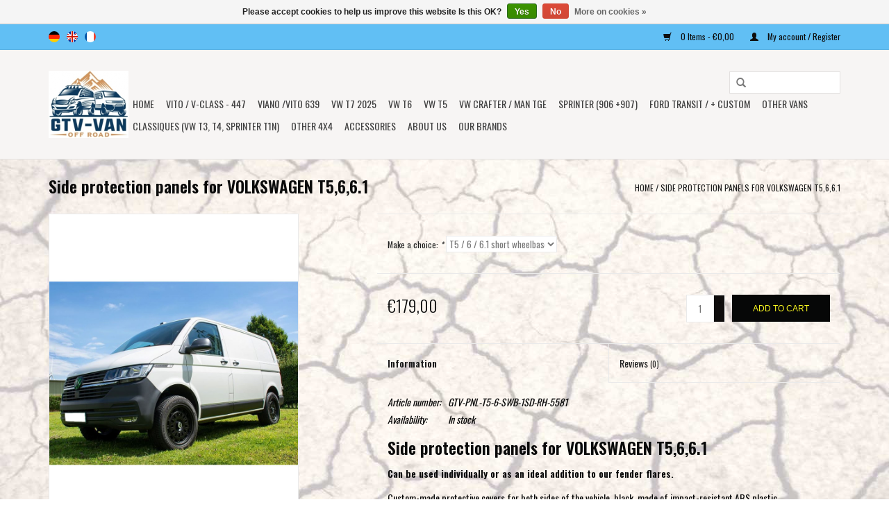

--- FILE ---
content_type: text/html;charset=utf-8
request_url: https://www.gtv-van.com/en/side-protection-panels-for-volkswagen-t5661.html
body_size: 9486
content:
<!DOCTYPE html>
<html lang="en">
  <head>
    <meta charset="utf-8"/>
<!-- [START] 'blocks/head.rain' -->
<!--

  (c) 2008-2026 Lightspeed Netherlands B.V.
  http://www.lightspeedhq.com
  Generated: 15-01-2026 @ 15:10:54

-->
<link rel="canonical" href="https://www.gtv-van.com/en/side-protection-panels-for-volkswagen-t5661.html"/>
<link rel="alternate" href="https://www.gtv-van.com/en/index.rss" type="application/rss+xml" title="New products"/>
<link href="https://cdn.webshopapp.com/assets/cookielaw.css?2025-02-20" rel="stylesheet" type="text/css"/>
<meta name="robots" content="noodp,noydir"/>
<meta name="google-site-verification" content="Seikel"/>
<meta name="google-site-verification" content="Terranger"/>
<meta name="google-site-verification" content="GTV-VAN"/>
<meta name="google-site-verification" content="Volkswagen T5"/>
<meta name="google-site-verification" content="Volkswagen T6"/>
<meta name="google-site-verification" content="body lifting kit"/>
<meta name="google-site-verification" content="kit rehausse"/>
<meta name="google-site-verification" content="Fahrzeughöherlegung"/>
<meta property="og:url" content="https://www.gtv-van.com/en/side-protection-panels-for-volkswagen-t5661.html?source=facebook"/>
<meta property="og:site_name" content="GTV-VAN"/>
<meta property="og:title" content="Side protection panels for VOLKSWAGEN T5,6,6.1"/>
<meta property="og:description" content="Side protection panels for VOLKSWAGEN T5,6,6.1"/>
<meta property="og:image" content="https://cdn.webshopapp.com/shops/225266/files/388608063/side-protection-panels-for-volkswagen-t5661.jpg"/>
<!--[if lt IE 9]>
<script src="https://cdn.webshopapp.com/assets/html5shiv.js?2025-02-20"></script>
<![endif]-->
<!-- [END] 'blocks/head.rain' -->
    <title>Side protection panels for VOLKSWAGEN T5,6,6.1 - GTV-VAN</title>
    <meta name="description" content="Side protection panels for VOLKSWAGEN T5,6,6.1" />
    <meta name="keywords" content="Side, protection, panels, for, VOLKSWAGEN, T5,6,6.1, SEIKEL FRANCE, Seikel-France, Seikel dealer, van compass europe, van compass france, Terranger France" />
    <meta http-equiv="X-UA-Compatible" content="IE=edge,chrome=1">
    <meta name="viewport" content="width=device-width, initial-scale=1.0">
    <meta name="apple-mobile-web-app-capable" content="yes">
    <meta name="apple-mobile-web-app-status-bar-style" content="black">
    <meta property="fb:app_id" content="966242223397117"/>


    <link rel="shortcut icon" href="https://cdn.webshopapp.com/shops/225266/themes/18446/assets/favicon.ico?20260101095014" type="image/x-icon" />
    <link href='//fonts.googleapis.com/css?family=Oswald:400,300,600' rel='stylesheet' type='text/css'>
    <link href='//fonts.googleapis.com/css?family=Oswald:400,300,600' rel='stylesheet' type='text/css'>
    <link rel="shortcut icon" href="https://cdn.webshopapp.com/shops/225266/themes/18446/assets/favicon.ico?20260101095014" type="image/x-icon" /> 
    <link rel="stylesheet" href="https://cdn.webshopapp.com/shops/225266/themes/18446/assets/bootstrap.css?20260101095014" />
    <link rel="stylesheet" href="https://cdn.webshopapp.com/shops/225266/themes/18446/assets/style.css?20260101095014" />    
    <link rel="stylesheet" href="https://cdn.webshopapp.com/shops/225266/themes/18446/assets/settings.css?20260101095014" />  
    <link rel="stylesheet" href="https://cdn.webshopapp.com/assets/gui-2-0.css?2025-02-20" />
    <link rel="stylesheet" href="https://cdn.webshopapp.com/assets/gui-responsive-2-0.css?2025-02-20" />   
    <link rel="stylesheet" href="https://cdn.webshopapp.com/shops/225266/themes/18446/assets/custom.css?20260101095014" />
    <script src="https://cdn.webshopapp.com/assets/jquery-1-9-1.js?2025-02-20"></script>
    <script src="https://cdn.webshopapp.com/assets/jquery-ui-1-10-1.js?2025-02-20"></script>
   
    <script type="text/javascript" src="https://cdn.webshopapp.com/shops/225266/themes/18446/assets/global.js?20260101095014"></script>

    <script type="text/javascript" src="https://cdn.webshopapp.com/shops/225266/themes/18446/assets/jcarousel.js?20260101095014"></script>
    <script type="text/javascript" src="https://cdn.webshopapp.com/assets/gui.js?2025-02-20"></script>
    <script type="text/javascript" src="https://cdn.webshopapp.com/assets/gui-responsive-2-0.js?2025-02-20"></script>
        
    <!--[if lt IE 9]>
    <link rel="stylesheet" href="https://cdn.webshopapp.com/shops/225266/themes/18446/assets/style-ie.css?20260101095014" />
    <![endif]-->
  </head>
  <body>  
    <header>
      <div class="topnav">
        <div class="container">
                    <div class="left">
                        <div class="languages">
                    

  <a class="flag de" title="Deutsch" lang="de" href="https://www.gtv-van.com/de/go/product/128905861">de</a>
  <a class="flag en" title="English" lang="en" href="https://www.gtv-van.com/en/go/product/128905861">en</a>
  <a class="flag fr" title="Français" lang="fr" href="https://www.gtv-van.com/fr/go/product/128905861">fr</a>
            </div>
                                  </div>
                    <div class="right">
            <a href="https://www.gtv-van.com/en/cart/" title="Cart" class="cart"> 
              <span class="glyphicon glyphicon-shopping-cart"></span>
              0 Items - €0,00
            </a>
            <a href="https://www.gtv-van.com/en/account/" title="My account" class="my-account">
              <span class="glyphicon glyphicon-user"></span>
                            My account / Register
                          </a>
          </div>
        </div>
      </div>
      <div class="navigation container">
        <div class="align">
          <ul class="burger">
            <img src="https://cdn.webshopapp.com/shops/225266/themes/18446/assets/hamburger.png?20260101095014" width="32" height="32" alt="Menu">
          </ul>
          <div class="vertical logo">
            <a href="https://www.gtv-van.com/en/" title="GTV-VAN, GTV-OFF-ROAD-VAN, Terranger France, Van Compass France">
              <img src="https://cdn.webshopapp.com/shops/225266/themes/18446/assets/logo.png?20260101095014" alt="GTV-VAN, GTV-OFF-ROAD-VAN, Terranger France, Van Compass France" />
            </a>
          </div>
          <nav class="nonbounce desktop vertical">
            <form action="https://www.gtv-van.com/en/search/" method="get" id="formSearch">
              <input type="text" name="q" autocomplete="off"  value=""/>
              <span onclick="$('#formSearch').submit();" title="Search" class="glyphicon glyphicon-search"></span>
            </form>            
            <ul>
              <li class="item home ">
                <a class="itemLink" href="https://www.gtv-van.com/en/">Home</a>
              </li>
                            <li class="item sub">
                <a class="itemLink" href="https://www.gtv-van.com/en/vito-v-class-447/" title="Vito / v-class -  447">Vito / v-class -  447</a>
                                <span class="glyphicon glyphicon-play"></span>
                <ul class="subnav">
                                    <li class="subitem">
                    <a class="subitemLink" href="https://www.gtv-van.com/en/vito-v-class-447/air-suspension/" title="AIR SUSPENSION">AIR SUSPENSION</a>
                                      </li>
                                    <li class="subitem">
                    <a class="subitemLink" href="https://www.gtv-van.com/en/vito-v-class-447/body-lift-kits/" title="BODY LIFT KITS">BODY LIFT KITS</a>
                                      </li>
                                    <li class="subitem">
                    <a class="subitemLink" href="https://www.gtv-van.com/en/vito-v-class-447/suspension-springs/" title="SUSPENSION/SPRINGS">SUSPENSION/SPRINGS</a>
                                      </li>
                                    <li class="subitem">
                    <a class="subitemLink" href="https://www.gtv-van.com/en/vito-v-class-447/iceland-package/" title="ICELAND PACKAGE">ICELAND PACKAGE</a>
                                      </li>
                                    <li class="subitem">
                    <a class="subitemLink" href="https://www.gtv-van.com/en/vito-v-class-447/wheels/" title="WHEELS">WHEELS</a>
                                        <ul class="subnav">
                                            <li class="subitem">
                        <a class="subitemLink" href="https://www.gtv-van.com/en/vito-v-class-447/wheels/wheel-spacers/" title="WHEEL SPACERS">WHEEL SPACERS</a>
                      </li>
                                            <li class="subitem">
                        <a class="subitemLink" href="https://www.gtv-van.com/en/vito-v-class-447/wheels/rims/" title="RIMS">RIMS</a>
                      </li>
                                            <li class="subitem">
                        <a class="subitemLink" href="https://www.gtv-van.com/en/vito-v-class-447/wheels/tyres/" title="TYRES">TYRES</a>
                      </li>
                                          </ul>
                                      </li>
                                    <li class="subitem">
                    <a class="subitemLink" href="https://www.gtv-van.com/en/vito-v-class-447/back-carrier/" title="BACK CARRIER">BACK CARRIER</a>
                                      </li>
                                    <li class="subitem">
                    <a class="subitemLink" href="https://www.gtv-van.com/en/vito-v-class-447/body-skid-plate/" title="BODY SKID PLATE">BODY SKID PLATE</a>
                                      </li>
                                    <li class="subitem">
                    <a class="subitemLink" href="https://www.gtv-van.com/en/vito-v-class-447/vehicule-specific-lights/" title="VEHICULE SPECIFIC LIGHTS">VEHICULE SPECIFIC LIGHTS</a>
                                      </li>
                                    <li class="subitem">
                    <a class="subitemLink" href="https://www.gtv-van.com/en/vito-v-class-447/exterior/" title="EXTERIOR">EXTERIOR</a>
                                      </li>
                                    <li class="subitem">
                    <a class="subitemLink" href="https://www.gtv-van.com/en/vito-v-class-447/accessories/" title="ACCESSORIES">ACCESSORIES</a>
                                      </li>
                                    <li class="subitem">
                    <a class="subitemLink" href="https://www.gtv-van.com/en/vito-v-class-447/interior-sleeping-roof-kitchen/" title="INTERIOR, SLEEPING ROOF, KITCHEN">INTERIOR, SLEEPING ROOF, KITCHEN</a>
                                      </li>
                                    <li class="subitem">
                    <a class="subitemLink" href="https://www.gtv-van.com/en/vito-v-class-447/roof-racks/" title="ROOF RACKS">ROOF RACKS</a>
                                      </li>
                                    <li class="subitem">
                    <a class="subitemLink" href="https://www.gtv-van.com/en/vito-v-class-447/spare-parts/" title="SPARE PARTS">SPARE PARTS</a>
                                      </li>
                                  </ul>
                              </li>
                            <li class="item sub">
                <a class="itemLink" href="https://www.gtv-van.com/en/viano-vito-639/" title="Viano /Vito 639">Viano /Vito 639</a>
                                <span class="glyphicon glyphicon-play"></span>
                <ul class="subnav">
                                    <li class="subitem">
                    <a class="subitemLink" href="https://www.gtv-van.com/en/viano-vito-639/body-lift-kits/" title="BODY LIFT KITS">BODY LIFT KITS</a>
                                      </li>
                                    <li class="subitem">
                    <a class="subitemLink" href="https://www.gtv-van.com/en/viano-vito-639/suspension-springs/" title="SUSPENSION/SPRINGS">SUSPENSION/SPRINGS</a>
                                      </li>
                                    <li class="subitem">
                    <a class="subitemLink" href="https://www.gtv-van.com/en/viano-vito-639/wheels/" title="WHEELS">WHEELS</a>
                                        <ul class="subnav">
                                            <li class="subitem">
                        <a class="subitemLink" href="https://www.gtv-van.com/en/viano-vito-639/wheels/wheel-spacer/" title="WHEEL SPACER">WHEEL SPACER</a>
                      </li>
                                            <li class="subitem">
                        <a class="subitemLink" href="https://www.gtv-van.com/en/viano-vito-639/wheels/tyres/" title="TYRES">TYRES</a>
                      </li>
                                            <li class="subitem">
                        <a class="subitemLink" href="https://www.gtv-van.com/en/viano-vito-639/wheels/rims/" title="RIMS">RIMS</a>
                      </li>
                                          </ul>
                                      </li>
                                    <li class="subitem">
                    <a class="subitemLink" href="https://www.gtv-van.com/en/viano-vito-639/back-carrier/" title="BACK CARRIER">BACK CARRIER</a>
                                      </li>
                                    <li class="subitem">
                    <a class="subitemLink" href="https://www.gtv-van.com/en/viano-vito-639/body-skid-plate/" title="BODY SKID PLATE">BODY SKID PLATE</a>
                                      </li>
                                    <li class="subitem">
                    <a class="subitemLink" href="https://www.gtv-van.com/en/viano-vito-639/accessories/" title="ACCESSORIES ">ACCESSORIES </a>
                                      </li>
                                    <li class="subitem">
                    <a class="subitemLink" href="https://www.gtv-van.com/en/viano-vito-639/interior-kitchen/" title="INTERIOR,  KITCHEN">INTERIOR,  KITCHEN</a>
                                      </li>
                                    <li class="subitem">
                    <a class="subitemLink" href="https://www.gtv-van.com/en/viano-vito-639/camper-roof/" title="CAMPER ROOF">CAMPER ROOF</a>
                                      </li>
                                  </ul>
                              </li>
                            <li class="item sub">
                <a class="itemLink" href="https://www.gtv-van.com/en/vw-t7-2025/" title="VW T7 2025">VW T7 2025</a>
                                <span class="glyphicon glyphicon-play"></span>
                <ul class="subnav">
                                    <li class="subitem">
                    <a class="subitemLink" href="https://www.gtv-van.com/en/vw-t7-2025/air-suspension/" title="AIR SUSPENSION">AIR SUSPENSION</a>
                                      </li>
                                    <li class="subitem">
                    <a class="subitemLink" href="https://www.gtv-van.com/en/vw-t7-2025/body-lift-kits/" title="BODY LIFT KITS">BODY LIFT KITS</a>
                                      </li>
                                    <li class="subitem">
                    <a class="subitemLink" href="https://www.gtv-van.com/en/vw-t7-2025/suspension-springs/" title="SUSPENSION/SPRINGS">SUSPENSION/SPRINGS</a>
                                      </li>
                                    <li class="subitem">
                    <a class="subitemLink" href="https://www.gtv-van.com/en/vw-t7-2025/wheels/" title="WHEELS">WHEELS</a>
                                        <ul class="subnav">
                                            <li class="subitem">
                        <a class="subitemLink" href="https://www.gtv-van.com/en/vw-t7-2025/wheels/wheel-spacer/" title="WHEEL SPACER">WHEEL SPACER</a>
                      </li>
                                            <li class="subitem">
                        <a class="subitemLink" href="https://www.gtv-van.com/en/vw-t7-2025/wheels/rims/" title="RIMS">RIMS</a>
                      </li>
                                          </ul>
                                      </li>
                                    <li class="subitem">
                    <a class="subitemLink" href="https://www.gtv-van.com/en/vw-t7-2025/rear-carrier/" title="REAR CARRIER">REAR CARRIER</a>
                                        <ul class="subnav">
                                            <li class="subitem">
                        <a class="subitemLink" href="https://www.gtv-van.com/en/vw-t7-2025/rear-carrier/for-tailgate/" title="FOR TAILGATE">FOR TAILGATE</a>
                      </li>
                                          </ul>
                                      </li>
                                    <li class="subitem">
                    <a class="subitemLink" href="https://www.gtv-van.com/en/vw-t7-2025/body-skid-plate/" title="BODY SKID PLATE">BODY SKID PLATE</a>
                                      </li>
                                    <li class="subitem">
                    <a class="subitemLink" href="https://www.gtv-van.com/en/vw-t7-2025/exterior/" title="EXTERIOR">EXTERIOR</a>
                                      </li>
                                    <li class="subitem">
                    <a class="subitemLink" href="https://www.gtv-van.com/en/vw-t7-2025/vehicule-specific-lights/" title="VEHICULE SPECIFIC LIGHTS">VEHICULE SPECIFIC LIGHTS</a>
                                      </li>
                                    <li class="subitem">
                    <a class="subitemLink" href="https://www.gtv-van.com/en/vw-t7-2025/roof-options/" title="ROOF OPTIONS">ROOF OPTIONS</a>
                                      </li>
                                    <li class="subitem">
                    <a class="subitemLink" href="https://www.gtv-van.com/en/vw-t7-2025/interior-sleeping-roof-kitchen/" title="INTERIOR, SLEEPING ROOF, KITCHEN">INTERIOR, SLEEPING ROOF, KITCHEN</a>
                                      </li>
                                  </ul>
                              </li>
                            <li class="item sub">
                <a class="itemLink" href="https://www.gtv-van.com/en/vw-t6/" title="VW T6">VW T6</a>
                                <span class="glyphicon glyphicon-play"></span>
                <ul class="subnav">
                                    <li class="subitem">
                    <a class="subitemLink" href="https://www.gtv-van.com/en/vw-t6/air-suspension/" title="Air Suspension">Air Suspension</a>
                                      </li>
                                    <li class="subitem">
                    <a class="subitemLink" href="https://www.gtv-van.com/en/vw-t6/body-lift-kits/" title="BODY LIFT KITS">BODY LIFT KITS</a>
                                        <ul class="subnav">
                                            <li class="subitem">
                        <a class="subitemLink" href="https://www.gtv-van.com/en/vw-t6/body-lift-kits/2wd/" title="2WD">2WD</a>
                      </li>
                                            <li class="subitem">
                        <a class="subitemLink" href="https://www.gtv-van.com/en/vw-t6/body-lift-kits/4motion/" title="4MOTION">4MOTION</a>
                      </li>
                                          </ul>
                                      </li>
                                    <li class="subitem">
                    <a class="subitemLink" href="https://www.gtv-van.com/en/vw-t6/suspension-springs/" title="SUSPENSION/SPRINGS">SUSPENSION/SPRINGS</a>
                                      </li>
                                    <li class="subitem">
                    <a class="subitemLink" href="https://www.gtv-van.com/en/vw-t6/iceland-package/" title="ICELAND PACKAGE">ICELAND PACKAGE</a>
                                      </li>
                                    <li class="subitem">
                    <a class="subitemLink" href="https://www.gtv-van.com/en/vw-t6/engine/" title="ENGINE">ENGINE</a>
                                      </li>
                                    <li class="subitem">
                    <a class="subitemLink" href="https://www.gtv-van.com/en/vw-t6/wheels/" title="WHEELS">WHEELS</a>
                                        <ul class="subnav">
                                            <li class="subitem">
                        <a class="subitemLink" href="https://www.gtv-van.com/en/vw-t6/wheels/wheel-spacer/" title="WHEEL SPACER">WHEEL SPACER</a>
                      </li>
                                            <li class="subitem">
                        <a class="subitemLink" href="https://www.gtv-van.com/en/vw-t6/wheels/rims/" title="RIMS">RIMS</a>
                      </li>
                                            <li class="subitem">
                        <a class="subitemLink" href="https://www.gtv-van.com/en/vw-t6/wheels/tyres/" title="TYRES">TYRES</a>
                      </li>
                                          </ul>
                                      </li>
                                    <li class="subitem">
                    <a class="subitemLink" href="https://www.gtv-van.com/en/vw-t6/rear-carrier-system-light-for-tailgate/" title="REAR CARRIER SYSTEM « LIGHT » FOR TAILGATE">REAR CARRIER SYSTEM « LIGHT » FOR TAILGATE</a>
                                      </li>
                                    <li class="subitem">
                    <a class="subitemLink" href="https://www.gtv-van.com/en/vw-t6/modular-rear-carrier-for-tailgate/" title="MODULAR REAR CARRIER FOR TAILGATE">MODULAR REAR CARRIER FOR TAILGATE</a>
                                      </li>
                                    <li class="subitem">
                    <a class="subitemLink" href="https://www.gtv-van.com/en/vw-t6/wheel-carrier-universal-carrier-for-the-tailgate/" title="WHEEL CARRIER / UNIVERSAL CARRIER FOR THE TAILGATE">WHEEL CARRIER / UNIVERSAL CARRIER FOR THE TAILGATE</a>
                                      </li>
                                    <li class="subitem">
                    <a class="subitemLink" href="https://www.gtv-van.com/en/vw-t6/body-skid-plate/" title="BODY SKID PLATE">BODY SKID PLATE</a>
                                      </li>
                                    <li class="subitem">
                    <a class="subitemLink" href="https://www.gtv-van.com/en/vw-t6/exterior/" title="EXTERIOR">EXTERIOR</a>
                                      </li>
                                    <li class="subitem">
                    <a class="subitemLink" href="https://www.gtv-van.com/en/vw-t6/vehicule-specific-lights/" title="VEHICULE SPECIFIC LIGHTS">VEHICULE SPECIFIC LIGHTS</a>
                                      </li>
                                    <li class="subitem">
                    <a class="subitemLink" href="https://www.gtv-van.com/en/vw-t6/roof-options/" title="ROOF OPTIONS">ROOF OPTIONS</a>
                                      </li>
                                    <li class="subitem">
                    <a class="subitemLink" href="https://www.gtv-van.com/en/vw-t6/interior-sleeping-roof-kitchen/" title="INTERIOR, SLEEPING ROOF, KITCHEN">INTERIOR, SLEEPING ROOF, KITCHEN</a>
                                      </li>
                                  </ul>
                              </li>
                            <li class="item sub">
                <a class="itemLink" href="https://www.gtv-van.com/en/vw-t5/" title="VW T5">VW T5</a>
                                <span class="glyphicon glyphicon-play"></span>
                <ul class="subnav">
                                    <li class="subitem">
                    <a class="subitemLink" href="https://www.gtv-van.com/en/vw-t5/air-suspension/" title="AIR SUSPENSION">AIR SUSPENSION</a>
                                      </li>
                                    <li class="subitem">
                    <a class="subitemLink" href="https://www.gtv-van.com/en/vw-t5/body-lift-kits/" title="BODY LIFT KITS">BODY LIFT KITS</a>
                                        <ul class="subnav">
                                            <li class="subitem">
                        <a class="subitemLink" href="https://www.gtv-van.com/en/vw-t5/body-lift-kits/2wd/" title="2WD">2WD</a>
                      </li>
                                            <li class="subitem">
                        <a class="subitemLink" href="https://www.gtv-van.com/en/vw-t5/body-lift-kits/4motion/" title="4MOTION">4MOTION</a>
                      </li>
                                          </ul>
                                      </li>
                                    <li class="subitem">
                    <a class="subitemLink" href="https://www.gtv-van.com/en/vw-t5/suspension-springs/" title=" SUSPENSION/SPRINGS"> SUSPENSION/SPRINGS</a>
                                      </li>
                                    <li class="subitem">
                    <a class="subitemLink" href="https://www.gtv-van.com/en/vw-t5/iceland-package/" title="ICELAND PACKAGE">ICELAND PACKAGE</a>
                                      </li>
                                    <li class="subitem">
                    <a class="subitemLink" href="https://www.gtv-van.com/en/vw-t5/wheels/" title="WHEELS">WHEELS</a>
                                        <ul class="subnav">
                                            <li class="subitem">
                        <a class="subitemLink" href="https://www.gtv-van.com/en/vw-t5/wheels/wheel-spacer/" title="WHEEL SPACER">WHEEL SPACER</a>
                      </li>
                                            <li class="subitem">
                        <a class="subitemLink" href="https://www.gtv-van.com/en/vw-t5/wheels/rims/" title="RIMS">RIMS</a>
                      </li>
                                            <li class="subitem">
                        <a class="subitemLink" href="https://www.gtv-van.com/en/vw-t5/wheels/tyres/" title="TYRES">TYRES</a>
                      </li>
                                          </ul>
                                      </li>
                                    <li class="subitem">
                    <a class="subitemLink" href="https://www.gtv-van.com/en/vw-t5/back-carrier/" title="BACK CARRIER">BACK CARRIER</a>
                                      </li>
                                    <li class="subitem">
                    <a class="subitemLink" href="https://www.gtv-van.com/en/vw-t5/body-skid-plate/" title="BODY SKID PLATE">BODY SKID PLATE</a>
                                      </li>
                                    <li class="subitem">
                    <a class="subitemLink" href="https://www.gtv-van.com/en/vw-t5/exterior/" title="EXTERIOR">EXTERIOR</a>
                                      </li>
                                    <li class="subitem">
                    <a class="subitemLink" href="https://www.gtv-van.com/en/vw-t5/vehicule-specific-lights/" title="VEHICULE SPECIFIC LIGHTS">VEHICULE SPECIFIC LIGHTS</a>
                                      </li>
                                    <li class="subitem">
                    <a class="subitemLink" href="https://www.gtv-van.com/en/vw-t5/roof-options/" title="ROOF OPTIONS">ROOF OPTIONS</a>
                                      </li>
                                    <li class="subitem">
                    <a class="subitemLink" href="https://www.gtv-van.com/en/vw-t5/interior-sleeping-roof-kitchen/" title="INTERIOR, SLEEPING ROOF, KITCHEN">INTERIOR, SLEEPING ROOF, KITCHEN</a>
                                      </li>
                                  </ul>
                              </li>
                            <li class="item sub">
                <a class="itemLink" href="https://www.gtv-van.com/en/vw-crafter-man-tge/" title="VW CRAFTER / MAN TGE">VW CRAFTER / MAN TGE</a>
                                <span class="glyphicon glyphicon-play"></span>
                <ul class="subnav">
                                    <li class="subitem">
                    <a class="subitemLink" href="https://www.gtv-van.com/en/vw-crafter-man-tge/vw-crafter-i-20062016-typ-2e/" title="VW CRAFTER  I (2006–2016), Typ 2E">VW CRAFTER  I (2006–2016), Typ 2E</a>
                                      </li>
                                    <li class="subitem">
                    <a class="subitemLink" href="https://www.gtv-van.com/en/vw-crafter-man-tge/vw-crafter-man-tge-2017/" title="VW CRAFTER MAN TGE 2017+">VW CRAFTER MAN TGE 2017+</a>
                                        <ul class="subnav">
                                            <li class="subitem">
                        <a class="subitemLink" href="https://www.gtv-van.com/en/vw-crafter-man-tge/vw-crafter-man-tge-2017/air-suspension/" title="Air Suspension">Air Suspension</a>
                      </li>
                                            <li class="subitem">
                        <a class="subitemLink" href="https://www.gtv-van.com/en/vw-crafter-man-tge/vw-crafter-man-tge-2017/body-lift-kits/" title="BODY LIFT KITS">BODY LIFT KITS</a>
                      </li>
                                            <li class="subitem">
                        <a class="subitemLink" href="https://www.gtv-van.com/en/vw-crafter-man-tge/vw-crafter-man-tge-2017/suspensions-springs/" title="SUSPENSIONS/SPRINGS">SUSPENSIONS/SPRINGS</a>
                      </li>
                                            <li class="subitem">
                        <a class="subitemLink" href="https://www.gtv-van.com/en/vw-crafter-man-tge/vw-crafter-man-tge-2017/iceland-package/" title="ICELAND PACKAGE">ICELAND PACKAGE</a>
                      </li>
                                            <li class="subitem">
                        <a class="subitemLink" href="https://www.gtv-van.com/en/vw-crafter-man-tge/vw-crafter-man-tge-2017/wheels/" title="WHEELS">WHEELS</a>
                      </li>
                                            <li class="subitem">
                        <a class="subitemLink" href="https://www.gtv-van.com/en/vw-crafter-man-tge/vw-crafter-man-tge-2017/skid-plates/" title="SKID PLATES">SKID PLATES</a>
                      </li>
                                            <li class="subitem">
                        <a class="subitemLink" href="https://www.gtv-van.com/en/vw-crafter-man-tge/vw-crafter-man-tge-2017/exterior/" title="EXTERIOR">EXTERIOR</a>
                      </li>
                                            <li class="subitem">
                        <a class="subitemLink" href="https://www.gtv-van.com/en/vw-crafter-man-tge/vw-crafter-man-tge-2017/vehicule-specific-lights/" title="VEHICULE SPECIFIC LIGHTS">VEHICULE SPECIFIC LIGHTS</a>
                      </li>
                                            <li class="subitem">
                        <a class="subitemLink" href="https://www.gtv-van.com/en/vw-crafter-man-tge/vw-crafter-man-tge-2017/rear-carrier-systems/" title="REAR CARRIER SYSTEMS">REAR CARRIER SYSTEMS</a>
                      </li>
                                            <li class="subitem">
                        <a class="subitemLink" href="https://www.gtv-van.com/en/vw-crafter-man-tge/vw-crafter-man-tge-2017/interior-sleeping-roof-kitchen/" title="INTERIOR, SLEEPING ROOF, KITCHEN">INTERIOR, SLEEPING ROOF, KITCHEN</a>
                      </li>
                                          </ul>
                                      </li>
                                  </ul>
                              </li>
                            <li class="item sub">
                <a class="itemLink" href="https://www.gtv-van.com/en/sprinter-906-907/" title="SPRINTER (906 +907)">SPRINTER (906 +907)</a>
                                <span class="glyphicon glyphicon-play"></span>
                <ul class="subnav">
                                    <li class="subitem">
                    <a class="subitemLink" href="https://www.gtv-van.com/en/sprinter-906-907/sprinter-ncv3-906-2006-2018/" title="Sprinter NCV3 /906 (2006-2018)">Sprinter NCV3 /906 (2006-2018)</a>
                                        <ul class="subnav">
                                            <li class="subitem">
                        <a class="subitemLink" href="https://www.gtv-van.com/en/sprinter-906-907/sprinter-ncv3-906-2006-2018/body-lift-kits/" title="BODY LIFT KITS">BODY LIFT KITS</a>
                      </li>
                                            <li class="subitem">
                        <a class="subitemLink" href="https://www.gtv-van.com/en/sprinter-906-907/sprinter-ncv3-906-2006-2018/suspension-springs/" title="SUSPENSION/SPRINGS">SUSPENSION/SPRINGS</a>
                      </li>
                                            <li class="subitem">
                        <a class="subitemLink" href="https://www.gtv-van.com/en/sprinter-906-907/sprinter-ncv3-906-2006-2018/skid-plates-9712211/" title="SKID PLATES">SKID PLATES</a>
                      </li>
                                            <li class="subitem">
                        <a class="subitemLink" href="https://www.gtv-van.com/en/sprinter-906-907/sprinter-ncv3-906-2006-2018/wheels/" title="WHEELS">WHEELS</a>
                      </li>
                                            <li class="subitem">
                        <a class="subitemLink" href="https://www.gtv-van.com/en/sprinter-906-907/sprinter-ncv3-906-2006-2018/exterior-front/" title="EXTERIOR-FRONT">EXTERIOR-FRONT</a>
                      </li>
                                            <li class="subitem">
                        <a class="subitemLink" href="https://www.gtv-van.com/en/sprinter-906-907/sprinter-ncv3-906-2006-2018/exterior/" title="EXTERIOR">EXTERIOR</a>
                      </li>
                                            <li class="subitem">
                        <a class="subitemLink" href="https://www.gtv-van.com/en/sprinter-906-907/sprinter-ncv3-906-2006-2018/vehicule-specific-lights/" title="VEHICULE SPECIFIC LIGHTS">VEHICULE SPECIFIC LIGHTS</a>
                      </li>
                                            <li class="subitem">
                        <a class="subitemLink" href="https://www.gtv-van.com/en/sprinter-906-907/sprinter-ncv3-906-2006-2018/rear-carrier-systems/" title="REAR CARRIER SYSTEMS">REAR CARRIER SYSTEMS</a>
                      </li>
                                            <li class="subitem">
                        <a class="subitemLink" href="https://www.gtv-van.com/en/sprinter-906-907/sprinter-ncv3-906-2006-2018/engine/" title="ENGINE">ENGINE</a>
                      </li>
                                            <li class="subitem">
                        <a class="subitemLink" href="https://www.gtv-van.com/en/sprinter-906-907/sprinter-ncv3-906-2006-2018/interior-sleeping-roof-kitchen/" title="INTERIOR, SLEEPING ROOF, KITCHEN">INTERIOR, SLEEPING ROOF, KITCHEN</a>
                      </li>
                                            <li class="subitem">
                        <a class="subitemLink" href="https://www.gtv-van.com/en/sprinter-906-907/sprinter-ncv3-906-2006-2018/roof-racks/" title="ROOF RACKS">ROOF RACKS</a>
                      </li>
                                          </ul>
                                      </li>
                                    <li class="subitem">
                    <a class="subitemLink" href="https://www.gtv-van.com/en/sprinter-906-907/sprinter-vs30-907/" title="SPRINTER VS30 / 907">SPRINTER VS30 / 907</a>
                                        <ul class="subnav">
                                            <li class="subitem">
                        <a class="subitemLink" href="https://www.gtv-van.com/en/sprinter-906-907/sprinter-vs30-907/body-lift-kits/" title="BODY LIFT KITS">BODY LIFT KITS</a>
                      </li>
                                            <li class="subitem">
                        <a class="subitemLink" href="https://www.gtv-van.com/en/sprinter-906-907/sprinter-vs30-907/suspension-springs/" title="SUSPENSION/SPRINGS">SUSPENSION/SPRINGS</a>
                      </li>
                                            <li class="subitem">
                        <a class="subitemLink" href="https://www.gtv-van.com/en/sprinter-906-907/sprinter-vs30-907/skid-plates/" title="SKID PLATES">SKID PLATES</a>
                      </li>
                                            <li class="subitem">
                        <a class="subitemLink" href="https://www.gtv-van.com/en/sprinter-906-907/sprinter-vs30-907/wheels/" title="WHEELS">WHEELS</a>
                      </li>
                                            <li class="subitem">
                        <a class="subitemLink" href="https://www.gtv-van.com/en/sprinter-906-907/sprinter-vs30-907/exterior-front/" title="EXTERIOR-FRONT">EXTERIOR-FRONT</a>
                      </li>
                                            <li class="subitem">
                        <a class="subitemLink" href="https://www.gtv-van.com/en/sprinter-906-907/sprinter-vs30-907/exterior/" title="EXTERIOR">EXTERIOR</a>
                      </li>
                                            <li class="subitem">
                        <a class="subitemLink" href="https://www.gtv-van.com/en/sprinter-906-907/sprinter-vs30-907/vehicule-specific-lights/" title="VEHICULE SPECIFIC LIGHTS">VEHICULE SPECIFIC LIGHTS</a>
                      </li>
                                            <li class="subitem">
                        <a class="subitemLink" href="https://www.gtv-van.com/en/sprinter-906-907/sprinter-vs30-907/rear-carrier-systems/" title="REAR CARRIER SYSTEMS">REAR CARRIER SYSTEMS</a>
                      </li>
                                            <li class="subitem">
                        <a class="subitemLink" href="https://www.gtv-van.com/en/sprinter-906-907/sprinter-vs30-907/engine/" title="ENGINE">ENGINE</a>
                      </li>
                                            <li class="subitem">
                        <a class="subitemLink" href="https://www.gtv-van.com/en/sprinter-906-907/sprinter-vs30-907/interior-sleeping-roof-kitchen/" title="INTERIOR, SLEEPING ROOF, KITCHEN">INTERIOR, SLEEPING ROOF, KITCHEN</a>
                      </li>
                                            <li class="subitem">
                        <a class="subitemLink" href="https://www.gtv-van.com/en/sprinter-906-907/sprinter-vs30-907/accessories/" title="ACCESSORIES">ACCESSORIES</a>
                      </li>
                                            <li class="subitem">
                        <a class="subitemLink" href="https://www.gtv-van.com/en/sprinter-906-907/sprinter-vs30-907/roof-racks/" title="ROOF RACKS">ROOF RACKS</a>
                      </li>
                                          </ul>
                                      </li>
                                  </ul>
                              </li>
                            <li class="item sub">
                <a class="itemLink" href="https://www.gtv-van.com/en/ford-transit-custom/" title="FORD TRANSIT / + CUSTOM">FORD TRANSIT / + CUSTOM</a>
                                <span class="glyphicon glyphicon-play"></span>
                <ul class="subnav">
                                    <li class="subitem">
                    <a class="subitemLink" href="https://www.gtv-van.com/en/ford-transit-custom/ford-transit-2014/" title="FORD TRANSIT 2014+">FORD TRANSIT 2014+</a>
                                        <ul class="subnav">
                                            <li class="subitem">
                        <a class="subitemLink" href="https://www.gtv-van.com/en/ford-transit-custom/ford-transit-2014/body-lift-kits/" title="BODY LIFT KITS">BODY LIFT KITS</a>
                      </li>
                                            <li class="subitem">
                        <a class="subitemLink" href="https://www.gtv-van.com/en/ford-transit-custom/ford-transit-2014/suspension-springs/" title="SUSPENSION/SPRINGS">SUSPENSION/SPRINGS</a>
                      </li>
                                            <li class="subitem">
                        <a class="subitemLink" href="https://www.gtv-van.com/en/ford-transit-custom/ford-transit-2014/rims/" title="RIMS">RIMS</a>
                      </li>
                                            <li class="subitem">
                        <a class="subitemLink" href="https://www.gtv-van.com/en/ford-transit-custom/ford-transit-2014/back-carrier/" title="BACK CARRIER">BACK CARRIER</a>
                      </li>
                                            <li class="subitem">
                        <a class="subitemLink" href="https://www.gtv-van.com/en/ford-transit-custom/ford-transit-2014/skid-plates/" title="SKID PLATES">SKID PLATES</a>
                      </li>
                                            <li class="subitem">
                        <a class="subitemLink" href="https://www.gtv-van.com/en/ford-transit-custom/ford-transit-2014/exterior/" title="EXTERIOR">EXTERIOR</a>
                      </li>
                                            <li class="subitem">
                        <a class="subitemLink" href="https://www.gtv-van.com/en/ford-transit-custom/ford-transit-2014/vehicule-specific-lights/" title="VEHICULE SPECIFIC LIGHTS">VEHICULE SPECIFIC LIGHTS</a>
                      </li>
                                            <li class="subitem">
                        <a class="subitemLink" href="https://www.gtv-van.com/en/ford-transit-custom/ford-transit-2014/wheel-spacer/" title="WHEEL SPACER">WHEEL SPACER</a>
                      </li>
                                          </ul>
                                      </li>
                                    <li class="subitem">
                    <a class="subitemLink" href="https://www.gtv-van.com/en/ford-transit-custom/ford-transit-custom-v710-2024/" title="FORD TRANSIT CUSTOM V710 (2024+)">FORD TRANSIT CUSTOM V710 (2024+)</a>
                                        <ul class="subnav">
                                            <li class="subitem">
                        <a class="subitemLink" href="https://www.gtv-van.com/en/ford-transit-custom/ford-transit-custom-v710-2024/air-suspension/" title="AIR SUSPENSION">AIR SUSPENSION</a>
                      </li>
                                            <li class="subitem">
                        <a class="subitemLink" href="https://www.gtv-van.com/en/ford-transit-custom/ford-transit-custom-v710-2024/body-lift-kits/" title="BODY LIFT KITS">BODY LIFT KITS</a>
                      </li>
                                            <li class="subitem">
                        <a class="subitemLink" href="https://www.gtv-van.com/en/ford-transit-custom/ford-transit-custom-v710-2024/suspension-springs/" title="SUSPENSION/SPRINGS">SUSPENSION/SPRINGS</a>
                      </li>
                                            <li class="subitem">
                        <a class="subitemLink" href="https://www.gtv-van.com/en/ford-transit-custom/ford-transit-custom-v710-2024/wheels/" title="WHEELS">WHEELS</a>
                      </li>
                                            <li class="subitem">
                        <a class="subitemLink" href="https://www.gtv-van.com/en/ford-transit-custom/ford-transit-custom-v710-2024/rear-carrier/" title="REAR CARRIER">REAR CARRIER</a>
                      </li>
                                            <li class="subitem">
                        <a class="subitemLink" href="https://www.gtv-van.com/en/ford-transit-custom/ford-transit-custom-v710-2024/body-skid-plate/" title="BODY SKID PLATE">BODY SKID PLATE</a>
                      </li>
                                            <li class="subitem">
                        <a class="subitemLink" href="https://www.gtv-van.com/en/ford-transit-custom/ford-transit-custom-v710-2024/exterior/" title="EXTERIOR">EXTERIOR</a>
                      </li>
                                            <li class="subitem">
                        <a class="subitemLink" href="https://www.gtv-van.com/en/ford-transit-custom/ford-transit-custom-v710-2024/vehicule-specific-lights/" title="VEHICULE SPECIFIC LIGHTS">VEHICULE SPECIFIC LIGHTS</a>
                      </li>
                                            <li class="subitem">
                        <a class="subitemLink" href="https://www.gtv-van.com/en/ford-transit-custom/ford-transit-custom-v710-2024/roof-options/" title="ROOF OPTIONS">ROOF OPTIONS</a>
                      </li>
                                            <li class="subitem">
                        <a class="subitemLink" href="https://www.gtv-van.com/en/ford-transit-custom/ford-transit-custom-v710-2024/interior-sleeping-roof-kitchen/" title="INTERIOR, SLEEPING ROOF, KITCHEN">INTERIOR, SLEEPING ROOF, KITCHEN</a>
                      </li>
                                          </ul>
                                      </li>
                                    <li class="subitem">
                    <a class="subitemLink" href="https://www.gtv-van.com/en/ford-transit-custom/ford-transit-custom-v362-2012-2023/" title="FORD TRANSIT CUSTOM V362 2012-2023">FORD TRANSIT CUSTOM V362 2012-2023</a>
                                      </li>
                                  </ul>
                              </li>
                            <li class="item sub">
                <a class="itemLink" href="https://www.gtv-van.com/en/other-vans/" title="OTHER VANS">OTHER VANS</a>
                                <span class="glyphicon glyphicon-play"></span>
                <ul class="subnav">
                                    <li class="subitem">
                    <a class="subitemLink" href="https://www.gtv-van.com/en/other-vans/fiat-ducato-citroen-jumper-peugeot-boxer-opel-mova/" title="FIAT DUCATO-CITROEN JUMPER -PEUGEOT BOXER-OPEL MOVANO C">FIAT DUCATO-CITROEN JUMPER -PEUGEOT BOXER-OPEL MOVANO C</a>
                                        <ul class="subnav">
                                            <li class="subitem">
                        <a class="subitemLink" href="https://www.gtv-van.com/en/other-vans/fiat-ducato-citroen-jumper-peugeot-boxer-opel-mova/body-lift-kits/" title="BODY LIFT KITS">BODY LIFT KITS</a>
                      </li>
                                            <li class="subitem">
                        <a class="subitemLink" href="https://www.gtv-van.com/en/other-vans/fiat-ducato-citroen-jumper-peugeot-boxer-opel-mova/suspension-springs/" title="SUSPENSION/SPRINGS">SUSPENSION/SPRINGS</a>
                      </li>
                                            <li class="subitem">
                        <a class="subitemLink" href="https://www.gtv-van.com/en/other-vans/fiat-ducato-citroen-jumper-peugeot-boxer-opel-mova/skid-plates/" title="SKID PLATES">SKID PLATES</a>
                      </li>
                                            <li class="subitem">
                        <a class="subitemLink" href="https://www.gtv-van.com/en/other-vans/fiat-ducato-citroen-jumper-peugeot-boxer-opel-mova/rims/" title="RIMS">RIMS</a>
                      </li>
                                            <li class="subitem">
                        <a class="subitemLink" href="https://www.gtv-van.com/en/other-vans/fiat-ducato-citroen-jumper-peugeot-boxer-opel-mova/wheel-spacer/" title="WHEEL SPACER">WHEEL SPACER</a>
                      </li>
                                            <li class="subitem">
                        <a class="subitemLink" href="https://www.gtv-van.com/en/other-vans/fiat-ducato-citroen-jumper-peugeot-boxer-opel-mova/exterior/" title="EXTERIOR">EXTERIOR</a>
                      </li>
                                            <li class="subitem">
                        <a class="subitemLink" href="https://www.gtv-van.com/en/other-vans/fiat-ducato-citroen-jumper-peugeot-boxer-opel-mova/vehicule-specific-lights/" title="VEHICULE SPECIFIC LIGHTS">VEHICULE SPECIFIC LIGHTS</a>
                      </li>
                                            <li class="subitem">
                        <a class="subitemLink" href="https://www.gtv-van.com/en/other-vans/fiat-ducato-citroen-jumper-peugeot-boxer-opel-mova/rear-carrier-systems/" title="REAR CARRIER SYSTEMS">REAR CARRIER SYSTEMS</a>
                      </li>
                                            <li class="subitem">
                        <a class="subitemLink" href="https://www.gtv-van.com/en/other-vans/fiat-ducato-citroen-jumper-peugeot-boxer-opel-mova/engine/" title="ENGINE">ENGINE</a>
                      </li>
                                          </ul>
                                      </li>
                                    <li class="subitem">
                    <a class="subitemLink" href="https://www.gtv-van.com/en/other-vans/vw-id-buzz/" title="VW ID. Buzz">VW ID. Buzz</a>
                                      </li>
                                    <li class="subitem">
                    <a class="subitemLink" href="https://www.gtv-van.com/en/other-vans/opel-movano-b-2010-2021-renault-master-2010-nissan/" title="Opel Movano B (2010-2021) / Renault Master 2010+ / Nissan NV400 (Interstar) - (2010+)">Opel Movano B (2010-2021) / Renault Master 2010+ / Nissan NV400 (Interstar) - (2010+)</a>
                                      </li>
                                    <li class="subitem">
                    <a class="subitemLink" href="https://www.gtv-van.com/en/other-vans/iveco-daily/" title="IVECO DAILY">IVECO DAILY</a>
                                      </li>
                                    <li class="subitem">
                    <a class="subitemLink" href="https://www.gtv-van.com/en/other-vans/renault-trafic-opel-vivaro-nissan-primastar/" title="RENAULT TRAFIC /OPEL VIVARO/ NISSAN PRIMASTAR">RENAULT TRAFIC /OPEL VIVARO/ NISSAN PRIMASTAR</a>
                                      </li>
                                    <li class="subitem">
                    <a class="subitemLink" href="https://www.gtv-van.com/en/other-vans/opel-zafira-life-peugeot-experttraveler-citroen-ju/" title="OPEL ZAFIRA LIFE/ PEUGEOT EXPERT+TRAVELER / CITROEN JUMPY+SPACETOURER / TOYOTA PRO ACE VERSO / Fiat Ulysse">OPEL ZAFIRA LIFE/ PEUGEOT EXPERT+TRAVELER / CITROEN JUMPY+SPACETOURER / TOYOTA PRO ACE VERSO / Fiat Ulysse</a>
                                      </li>
                                    <li class="subitem">
                    <a class="subitemLink" href="https://www.gtv-van.com/en/other-vans/vw-caddy-5/" title="VW CADDY 5">VW CADDY 5</a>
                                      </li>
                                  </ul>
                              </li>
                            <li class="item sub">
                <a class="itemLink" href="https://www.gtv-van.com/en/classiques-vw-t3-t4-sprinter-t1n/" title="Classiques (VW T3, T4,  Sprinter T1N)">Classiques (VW T3, T4,  Sprinter T1N)</a>
                                <span class="glyphicon glyphicon-play"></span>
                <ul class="subnav">
                                    <li class="subitem">
                    <a class="subitemLink" href="https://www.gtv-van.com/en/classiques-vw-t3-t4-sprinter-t1n/vw-t4/" title="VW T4">VW T4</a>
                                        <ul class="subnav">
                                            <li class="subitem">
                        <a class="subitemLink" href="https://www.gtv-van.com/en/classiques-vw-t3-t4-sprinter-t1n/vw-t4/body-lift-kits/" title="BODY LIFT KITS">BODY LIFT KITS</a>
                      </li>
                                            <li class="subitem">
                        <a class="subitemLink" href="https://www.gtv-van.com/en/classiques-vw-t3-t4-sprinter-t1n/vw-t4/suspension-springs/" title=" SUSPENSION/SPRINGS"> SUSPENSION/SPRINGS</a>
                      </li>
                                            <li class="subitem">
                        <a class="subitemLink" href="https://www.gtv-van.com/en/classiques-vw-t3-t4-sprinter-t1n/vw-t4/body-skid-plate/" title="BODY SKID PLATE">BODY SKID PLATE</a>
                      </li>
                                            <li class="subitem">
                        <a class="subitemLink" href="https://www.gtv-van.com/en/classiques-vw-t3-t4-sprinter-t1n/vw-t4/wheel-spacer/" title="WHEEL SPACER">WHEEL SPACER</a>
                      </li>
                                            <li class="subitem">
                        <a class="subitemLink" href="https://www.gtv-van.com/en/classiques-vw-t3-t4-sprinter-t1n/vw-t4/interior-sleeping-roof-kitchen/" title="INTERIOR, SLEEPING ROOF, KITCHEN">INTERIOR, SLEEPING ROOF, KITCHEN</a>
                      </li>
                                            <li class="subitem">
                        <a class="subitemLink" href="https://www.gtv-van.com/en/classiques-vw-t3-t4-sprinter-t1n/vw-t4/exterior/" title="EXTERIOR">EXTERIOR</a>
                      </li>
                                          </ul>
                                      </li>
                                    <li class="subitem">
                    <a class="subitemLink" href="https://www.gtv-van.com/en/classiques-vw-t3-t4-sprinter-t1n/sprinter-t1n-903-94-2006/" title="Sprinter T1N / 903 (94-2006)">Sprinter T1N / 903 (94-2006)</a>
                                        <ul class="subnav">
                                            <li class="subitem">
                        <a class="subitemLink" href="https://www.gtv-van.com/en/classiques-vw-t3-t4-sprinter-t1n/sprinter-t1n-903-94-2006/body-lift-kits/" title="BODY LIFT KITS">BODY LIFT KITS</a>
                      </li>
                                            <li class="subitem">
                        <a class="subitemLink" href="https://www.gtv-van.com/en/classiques-vw-t3-t4-sprinter-t1n/sprinter-t1n-903-94-2006/suspension-springs/" title="SUSPENSION/SPRINGS">SUSPENSION/SPRINGS</a>
                      </li>
                                            <li class="subitem">
                        <a class="subitemLink" href="https://www.gtv-van.com/en/classiques-vw-t3-t4-sprinter-t1n/sprinter-t1n-903-94-2006/skid-plates/" title="SKID PLATES">SKID PLATES</a>
                      </li>
                                            <li class="subitem">
                        <a class="subitemLink" href="https://www.gtv-van.com/en/classiques-vw-t3-t4-sprinter-t1n/sprinter-t1n-903-94-2006/wheels/" title="WHEELS">WHEELS</a>
                      </li>
                                            <li class="subitem">
                        <a class="subitemLink" href="https://www.gtv-van.com/en/classiques-vw-t3-t4-sprinter-t1n/sprinter-t1n-903-94-2006/exterior/" title="EXTERIOR">EXTERIOR</a>
                      </li>
                                            <li class="subitem">
                        <a class="subitemLink" href="https://www.gtv-van.com/en/classiques-vw-t3-t4-sprinter-t1n/sprinter-t1n-903-94-2006/engine/" title="ENGINE">ENGINE</a>
                      </li>
                                            <li class="subitem">
                        <a class="subitemLink" href="https://www.gtv-van.com/en/classiques-vw-t3-t4-sprinter-t1n/sprinter-t1n-903-94-2006/interior-sleeping-roof-kitchen/" title="INTERIOR, SLEEPING ROOF, KITCHEN">INTERIOR, SLEEPING ROOF, KITCHEN</a>
                      </li>
                                          </ul>
                                      </li>
                                    <li class="subitem">
                    <a class="subitemLink" href="https://www.gtv-van.com/en/classiques-vw-t3-t4-sprinter-t1n/vw-t3/" title="VW T3">VW T3</a>
                                        <ul class="subnav">
                                            <li class="subitem">
                        <a class="subitemLink" href="https://www.gtv-van.com/en/classiques-vw-t3-t4-sprinter-t1n/vw-t3/body-lift-kits/" title="BODY LIFT KITS">BODY LIFT KITS</a>
                      </li>
                                            <li class="subitem">
                        <a class="subitemLink" href="https://www.gtv-van.com/en/classiques-vw-t3-t4-sprinter-t1n/vw-t3/suspension-springs/" title="SUSPENSION/SPRINGS">SUSPENSION/SPRINGS</a>
                      </li>
                                            <li class="subitem">
                        <a class="subitemLink" href="https://www.gtv-van.com/en/classiques-vw-t3-t4-sprinter-t1n/vw-t3/roof-options/" title="ROOF OPTIONS">ROOF OPTIONS</a>
                      </li>
                                            <li class="subitem">
                        <a class="subitemLink" href="https://www.gtv-van.com/en/classiques-vw-t3-t4-sprinter-t1n/vw-t3/exterior/" title="EXTERIOR">EXTERIOR</a>
                      </li>
                                            <li class="subitem">
                        <a class="subitemLink" href="https://www.gtv-van.com/en/classiques-vw-t3-t4-sprinter-t1n/vw-t3/wheels/" title="WHEELS">WHEELS</a>
                      </li>
                                            <li class="subitem">
                        <a class="subitemLink" href="https://www.gtv-van.com/en/classiques-vw-t3-t4-sprinter-t1n/vw-t3/interior/" title="INTERIOR">INTERIOR</a>
                      </li>
                                          </ul>
                                      </li>
                                    <li class="subitem">
                    <a class="subitemLink" href="https://www.gtv-van.com/en/classiques-vw-t3-t4-sprinter-t1n/vw-lt28-35-19962006/" title="VW LT28/35 1996–2006">VW LT28/35 1996–2006</a>
                                        <ul class="subnav">
                                            <li class="subitem">
                        <a class="subitemLink" href="https://www.gtv-van.com/en/classiques-vw-t3-t4-sprinter-t1n/vw-lt28-35-19962006/suspension-springs/" title="SUSPENSION/SPRINGS">SUSPENSION/SPRINGS</a>
                      </li>
                                            <li class="subitem">
                        <a class="subitemLink" href="https://www.gtv-van.com/en/classiques-vw-t3-t4-sprinter-t1n/vw-lt28-35-19962006/exterior/" title="EXTERIOR">EXTERIOR</a>
                      </li>
                                          </ul>
                                      </li>
                                  </ul>
                              </li>
                            <li class="item sub">
                <a class="itemLink" href="https://www.gtv-van.com/en/other-4x4/" title="OTHER 4x4">OTHER 4x4</a>
                                <span class="glyphicon glyphicon-play"></span>
                <ul class="subnav">
                                    <li class="subitem">
                    <a class="subitemLink" href="https://www.gtv-van.com/en/other-4x4/jeep-wrangler/" title="JEEP WRANGLER">JEEP WRANGLER</a>
                                      </li>
                                  </ul>
                              </li>
                            <li class="item sub">
                <a class="itemLink" href="https://www.gtv-van.com/en/accessories/" title="Accessories ">Accessories </a>
                                <span class="glyphicon glyphicon-play"></span>
                <ul class="subnav">
                                    <li class="subitem">
                    <a class="subitemLink" href="https://www.gtv-van.com/en/accessories/lighting/" title="LIGHTING">LIGHTING</a>
                                        <ul class="subnav">
                                            <li class="subitem">
                        <a class="subitemLink" href="https://www.gtv-van.com/en/accessories/lighting/baja-designs/" title="BAJA DESIGNS">BAJA DESIGNS</a>
                      </li>
                                            <li class="subitem">
                        <a class="subitemLink" href="https://www.gtv-van.com/en/accessories/lighting/lazer-lamps/" title="LAZER LAMPS">LAZER LAMPS</a>
                      </li>
                                            <li class="subitem">
                        <a class="subitemLink" href="https://www.gtv-van.com/en/accessories/lighting/strands/" title="STRANDS">STRANDS</a>
                      </li>
                                            <li class="subitem">
                        <a class="subitemLink" href="https://www.gtv-van.com/en/accessories/lighting/piaa/" title="PIAA">PIAA</a>
                      </li>
                                            <li class="subitem">
                        <a class="subitemLink" href="https://www.gtv-van.com/en/accessories/lighting/switchpanel/" title="SWITCHPANEL ...">SWITCHPANEL ...</a>
                      </li>
                                          </ul>
                                      </li>
                                    <li class="subitem">
                    <a class="subitemLink" href="https://www.gtv-van.com/en/accessories/recovery-accessories/" title="RECOVERY ACCESSORIES">RECOVERY ACCESSORIES</a>
                                      </li>
                                    <li class="subitem">
                    <a class="subitemLink" href="https://www.gtv-van.com/en/accessories/pressurized-air/" title="PRESSURIZED AIR">PRESSURIZED AIR</a>
                                      </li>
                                    <li class="subitem">
                    <a class="subitemLink" href="https://www.gtv-van.com/en/accessories/tyres/" title="TYRES">TYRES</a>
                                      </li>
                                    <li class="subitem">
                    <a class="subitemLink" href="https://www.gtv-van.com/en/accessories/tools/" title="TOOLS">TOOLS</a>
                                      </li>
                                    <li class="subitem">
                    <a class="subitemLink" href="https://www.gtv-van.com/en/accessories/awning/" title="AWNING">AWNING</a>
                                      </li>
                                    <li class="subitem">
                    <a class="subitemLink" href="https://www.gtv-van.com/en/accessories/charger/" title="CHARGER">CHARGER</a>
                                      </li>
                                    <li class="subitem">
                    <a class="subitemLink" href="https://www.gtv-van.com/en/accessories/out-door/" title="OUT DOOR">OUT DOOR</a>
                                      </li>
                                    <li class="subitem">
                    <a class="subitemLink" href="https://www.gtv-van.com/en/accessories/cooking-bbq/" title="COOKING/BBQ">COOKING/BBQ</a>
                                      </li>
                                    <li class="subitem">
                    <a class="subitemLink" href="https://www.gtv-van.com/en/accessories/consumables/" title="CONSUMABLES">CONSUMABLES</a>
                                      </li>
                                    <li class="subitem">
                    <a class="subitemLink" href="https://www.gtv-van.com/en/accessories/interior-sleeping-roof-kitchen/" title="INTERIOR, SLEEPING ROOF, KITCHEN">INTERIOR, SLEEPING ROOF, KITCHEN</a>
                                      </li>
                                    <li class="subitem">
                    <a class="subitemLink" href="https://www.gtv-van.com/en/accessories/heating/" title="HEATING">HEATING</a>
                                        <ul class="subnav">
                                            <li class="subitem">
                        <a class="subitemLink" href="https://www.gtv-van.com/en/accessories/heating/fitting-mounts/" title="FITTING MOUNTS">FITTING MOUNTS</a>
                      </li>
                                          </ul>
                                      </li>
                                    <li class="subitem">
                    <a class="subitemLink" href="https://www.gtv-van.com/en/accessories/camping-compost-toilets/" title="CAMPING-/COMPOST TOILETS">CAMPING-/COMPOST TOILETS</a>
                                      </li>
                                    <li class="subitem">
                    <a class="subitemLink" href="https://www.gtv-van.com/en/accessories/storage/" title="STORAGE">STORAGE</a>
                                      </li>
                                    <li class="subitem">
                    <a class="subitemLink" href="https://www.gtv-van.com/en/accessories/roof-accessories/" title="ROOF ACCESSORIES">ROOF ACCESSORIES</a>
                                      </li>
                                  </ul>
                              </li>
                            <li class="item">
                <a class="itemLink" href="https://www.gtv-van.com/en/about-us/" title="ABOUT US">ABOUT US</a>
                              </li>
                            <li class="item">
                <a class="itemLink" href="https://www.gtv-van.com/en/our-brands/" title="OUR BRANDS">OUR BRANDS</a>
                              </li>
                                                      </ul>
            <span class="glyphicon glyphicon-remove"></span>  
          </nav>
        </div>
      </div>
    </header>
    
    <div class="wrapper">
      <div class="container content">
                <div itemscope itemtype="http://schema.org/Product">
  <div class="page-title row">
  <meta itemprop="description" content="Side protection panels for VOLKSWAGEN T5,6,6.1" />  <div class="col-sm-6 col-md-6">
    <h1 class="product-page" itemprop="name" content="Side protection panels for VOLKSWAGEN T5,6,6.1">  Side protection panels for VOLKSWAGEN T5,6,6.1 </h1> 
      </div>
  <div class="col-sm-6 col-md-6 breadcrumbs text-right">
    <a href="https://www.gtv-van.com/en/" title="Home">Home</a>
    
        / <a href="https://www.gtv-van.com/en/side-protection-panels-for-volkswagen-t5661.html">Side protection panels for VOLKSWAGEN T5,6,6.1</a>
      </div>  
</div>
<div class="product-wrap row">
  <div class="product-img col-sm-4 col-md-4">
    <div class="zoombox">
      <div class="images"> 
        <meta itemprop="image" content="https://cdn.webshopapp.com/shops/225266/files/388608063/300x250x2/side-protection-panels-for-volkswagen-t5661.jpg" />       
                <a class="zoom first" data-image-id="388608063">             
                                  <img src="https://cdn.webshopapp.com/shops/225266/files/388608063/800x1024x2/side-protection-panels-for-volkswagen-t5661.jpg" alt="Side protection panels for VOLKSWAGEN T5,6,6.1">
                              </a> 
                <a class="zoom" data-image-id="388608058">             
                                  <img src="https://cdn.webshopapp.com/shops/225266/files/388608058/800x1024x2/side-protection-panels-for-volkswagen-t5661.jpg" alt="Side protection panels for VOLKSWAGEN T5,6,6.1">
                              </a> 
                <a class="zoom" data-image-id="388608065">             
                                  <img src="https://cdn.webshopapp.com/shops/225266/files/388608065/800x1024x2/side-protection-panels-for-volkswagen-t5661.jpg" alt="Side protection panels for VOLKSWAGEN T5,6,6.1">
                              </a> 
                <a class="zoom" data-image-id="388608066">             
                                  <img src="https://cdn.webshopapp.com/shops/225266/files/388608066/800x1024x2/side-protection-panels-for-volkswagen-t5661.jpg" alt="Side protection panels for VOLKSWAGEN T5,6,6.1">
                              </a> 
                <a class="zoom" data-image-id="388608062">             
                                  <img src="https://cdn.webshopapp.com/shops/225266/files/388608062/800x1024x2/side-protection-panels-for-volkswagen-t5661.jpg" alt="Side protection panels for VOLKSWAGEN T5,6,6.1">
                              </a> 
                <a class="zoom" data-image-id="388608067">             
                                  <img src="https://cdn.webshopapp.com/shops/225266/files/388608067/800x1024x2/side-protection-panels-for-volkswagen-t5661.jpg" alt="Side protection panels for VOLKSWAGEN T5,6,6.1">
                              </a> 
                <a class="zoom" data-image-id="388608060">             
                                  <img src="https://cdn.webshopapp.com/shops/225266/files/388608060/800x1024x2/side-protection-panels-for-volkswagen-t5661.jpg" alt="Side protection panels for VOLKSWAGEN T5,6,6.1">
                              </a> 
              </div>
      
      <div class="thumbs row">
                <div class="col-xs-3 col-sm-4 col-md-4">
          <a data-image-id="388608063">
                                        <img src="https://cdn.webshopapp.com/shops/225266/files/388608063/156x230x2/side-protection-panels-for-volkswagen-t5661.jpg" alt="Side protection panels for VOLKSWAGEN T5,6,6.1" title="Side protection panels for VOLKSWAGEN T5,6,6.1"/>
                                    </a>
        </div>
                <div class="col-xs-3 col-sm-4 col-md-4">
          <a data-image-id="388608058">
                                        <img src="https://cdn.webshopapp.com/shops/225266/files/388608058/156x230x2/side-protection-panels-for-volkswagen-t5661.jpg" alt="Side protection panels for VOLKSWAGEN T5,6,6.1" title="Side protection panels for VOLKSWAGEN T5,6,6.1"/>
                                    </a>
        </div>
                <div class="col-xs-3 col-sm-4 col-md-4">
          <a data-image-id="388608065">
                                        <img src="https://cdn.webshopapp.com/shops/225266/files/388608065/156x230x2/side-protection-panels-for-volkswagen-t5661.jpg" alt="Side protection panels for VOLKSWAGEN T5,6,6.1" title="Side protection panels for VOLKSWAGEN T5,6,6.1"/>
                                    </a>
        </div>
                <div class="col-xs-3 col-sm-4 col-md-4">
          <a data-image-id="388608066">
                                        <img src="https://cdn.webshopapp.com/shops/225266/files/388608066/156x230x2/side-protection-panels-for-volkswagen-t5661.jpg" alt="Side protection panels for VOLKSWAGEN T5,6,6.1" title="Side protection panels for VOLKSWAGEN T5,6,6.1"/>
                                    </a>
        </div>
                <div class="col-xs-3 col-sm-4 col-md-4">
          <a data-image-id="388608062">
                                        <img src="https://cdn.webshopapp.com/shops/225266/files/388608062/156x230x2/side-protection-panels-for-volkswagen-t5661.jpg" alt="Side protection panels for VOLKSWAGEN T5,6,6.1" title="Side protection panels for VOLKSWAGEN T5,6,6.1"/>
                                    </a>
        </div>
                <div class="col-xs-3 col-sm-4 col-md-4">
          <a data-image-id="388608067">
                                        <img src="https://cdn.webshopapp.com/shops/225266/files/388608067/156x230x2/side-protection-panels-for-volkswagen-t5661.jpg" alt="Side protection panels for VOLKSWAGEN T5,6,6.1" title="Side protection panels for VOLKSWAGEN T5,6,6.1"/>
                                    </a>
        </div>
                <div class="col-xs-3 col-sm-4 col-md-4">
          <a data-image-id="388608060">
                                        <img src="https://cdn.webshopapp.com/shops/225266/files/388608060/156x230x2/side-protection-panels-for-volkswagen-t5661.jpg" alt="Side protection panels for VOLKSWAGEN T5,6,6.1" title="Side protection panels for VOLKSWAGEN T5,6,6.1"/>
                                    </a>
        </div>
              </div>  
    </div>
  </div>
 
  <div itemprop="offers" itemscope itemtype="http://schema.org/Offer" class="product-info col-sm-8 col-md-7 col-md-offset-1"> 
	  
    	<meta itemprop="price" content="179.00" />
    	<meta itemprop="priceCurrency" content="EUR" />
	  
    <meta itemprop="itemCondition" itemtype="http://schema.org/OfferItemCondition" content="http://schema.org/NewCondition"/>
          <meta itemprop="availability" content="http://schema.org/InStock" />
          
    <form action="https://www.gtv-van.com/en/cart/add/255999949/" id=
        "product_configure_form" method="post">
            <div class="product-option row">
        <div class="col-md-12">
          <input type="hidden" name="bundle_id" id="product_configure_bundle_id" value="">
<div class="product-configure">
  <div class="product-configure-variants"  aria-label="Select an option of the product. This will reload the page to show the new option." role="region">
    <label for="product_configure_variants">Make a choice: <em aria-hidden="true">*</em></label>
    <select name="variant" id="product_configure_variants" onchange="document.getElementById('product_configure_form').action = 'https://www.gtv-van.com/en/product/variants/128905861/'; document.getElementById('product_configure_form').submit();" aria-required="true">
      <option value="255999949" selected="selected">T5 / 6 / 6.1 short wheelbase and sliding door on the right - €179,00</option>
      <option value="256000416">T5 / 6 / 6.1 short wheelbase , sliding door on the right and left - €179,00</option>
      <option value="256000630">T5 / 6 / 6.1 short wheelbase , sliding door on the left - €179,00</option>
      <option value="256000658">T5 / 6 / 6.1 long wheelbase , sliding door on the left - €209,00</option>
      <option value="256000770">T5 / 6 / 6.1 long wheelbase and sliding door on the right - €209,00</option>
      <option value="256000808">T5 / 6 / 6.1 long wheelbase , sliding door on the right and left - €209,00</option>
    </select>
    <div class="product-configure-clear"></div>
  </div>
</div>

        </div>
      </div>
            <div class="product-price row">
        <div class="price-wrap col-xs-5 col-md-5"> 
                    <span class="price" style="line-height: 30px;">€179,00
             
 
        </div>
        <div class="cart col-xs-7 col-md-7"> 
          <div class="cart">
                        <input type="text" name="quantity" value="1" />
            <div class="change">
              <a href="javascript:;" onclick="updateQuantity('up');" class="up">+</a>
              <a href="javascript:;" onclick="updateQuantity('down');" class="down">-</a>
            </div>
            <a href="javascript:;" onclick="$('#product_configure_form').submit();" class="btn glyphicon glyphicon-shopping-cart" title="Add to cart" >
              <span>Add to cart</span>
            </a>
                      </div>
        </div>
      </div>
    </form>   

    <div class="product-tabs row">
      <div class="tabs">
        <ul>
          <li class="active col-2 information"><a rel="info" href="#">Information</a></li>
                    <li class="col-2 reviews"><a rel="reviews" href="#">Reviews <small>(0)</small></a></li>        </ul>
      </div>                    
      <div class="tabsPages">
        <div class="page info active">
          <table class="details">
                      <meta itemprop="mpn" content="GTV-PNL-T5-6-SWB-1SD-RH-5581" />                        <tr class="articlenumber">
              <td>Article number:</td>
              <td>GTV-PNL-T5-6-SWB-1SD-RH-5581</td>
            </tr>
                                                 <tr class="availability">
              <td>Availability:</td>
              <td><span class="in-stock">In stock</span>
                              </td>
            </tr>
                                    
          </table>
         
          
                    <div class="clearfix"></div>
          
          <h2>Side protection panels for VOLKSWAGEN T5,6,6.1</h2>
<p><strong>Can be used individually or as an ideal addition to our fender flares.</strong></p>
<p>Custom-made protective covers for both sides of the vehicle, black, made of impact-resistant ABS plastic.</p>
<p>Delivery includes assembly instructions and double-sided 3M adhesive tape for quick and easy assembly.</p>
<p>The fender flares/wheel arch covers are not included in the scope of delivery. Please order separately.</p>
<p><br />Please note the different variants and choose the right version for your vehicle!</p>
          
                    
        </div>
        
        <div class="page reviews">
                              
          <div class="bottom">
            <div class="right">
              <a href="https://www.gtv-van.com/en/account/review/128905861/">Add your review</a>
            </div>
            <span>0</span> stars based on <span>0</span> reviews
          </div>          
        </div>
      </div>
    </div>
  </div>
</div>
<div class="product-actions row">
  <div class="social-media col-xs-12 col-md-4">
    <div class="sharethis-inline-share-buttons"></div>
  </div>
  <div class="col-md-7 col-md-offset-1 ">
    <div class="tags-actions row">
      <div class="tags col-md-4">
                      </div>
      <div class="actions col-md-8 text-right">
        <a href="https://www.gtv-van.com/en/account/wishlistAdd/128905861/?variant_id=255999949" title="Add to wishlist">Add to wishlist</a> / 
        <a href="https://www.gtv-van.com/en/compare/add/255999949/" title="Add to comparison">
          Add to comparison
        </a> / 
                <a href="#" onclick="window.print(); return false;" title="Print">
          Print
        </a>
      </div>      
    </div>
  </div>    
</div>

   
  
<div class="products  related row">
  <div class="col-md-12">
    <h3>Related products</h3>
  </div>
    <div class="product col-xs-6 col-sm-3 col-md-3">
  <div class="image-wrap">
    <a href="https://www.gtv-van.com/en/fender-flares-for-volkswagen-t6.html" title="Fender flares for VOLKSWAGEN T6">
      
           
                  <img src="https://cdn.webshopapp.com/shops/225266/files/233364732/262x276x2/fender-flares-for-volkswagen-t6.jpg" width="262" height="276" alt="Fender flares for VOLKSWAGEN T6" title="Fender flares for VOLKSWAGEN T6" />
                </a>
    
    <div class="description text-center">
      <a href="https://www.gtv-van.com/en/fender-flares-for-volkswagen-t6.html" title="Fender flares for VOLKSWAGEN T6">
                <div class="text">
                    Fender flares for VOLKSWAGEN T6
                  </div>
      </a>
      <a href="https://www.gtv-van.com/en/cart/add/161909310/" class="cart">Add to cart</a>
    </div>
  </div>
  
  <div class="info">
    <a href="https://www.gtv-van.com/en/fender-flares-for-volkswagen-t6.html" title="Fender flares for VOLKSWAGEN T6" class="title">
   Fender flares for VOLKSWAGEN T6     </a>
    
    <div class="left">      
      
    
    €295,00
          
   </div>
       
   
     </div>
</div>

    <div class="product col-xs-6 col-sm-3 col-md-3">
  <div class="image-wrap">
    <a href="https://www.gtv-van.com/en/fender-flares-for-volkswagen-t5.html" title="Fender flares for VOLKSWAGEN T5">
      
           
                  <img src="https://cdn.webshopapp.com/shops/225266/files/233366949/262x276x2/fender-flares-for-volkswagen-t5.jpg" width="262" height="276" alt="Fender flares for VOLKSWAGEN T5" title="Fender flares for VOLKSWAGEN T5" />
                </a>
    
    <div class="description text-center">
      <a href="https://www.gtv-van.com/en/fender-flares-for-volkswagen-t5.html" title="Fender flares for VOLKSWAGEN T5">
                <div class="text">
                    Fender flares for VOLKSWAGEN T5
                  </div>
      </a>
      <a href="https://www.gtv-van.com/en/cart/add/161910990/" class="cart">Add to cart</a>
    </div>
  </div>
  
  <div class="info">
    <a href="https://www.gtv-van.com/en/fender-flares-for-volkswagen-t5.html" title="Fender flares for VOLKSWAGEN T5" class="title">
   Fender flares for VOLKSWAGEN T5     </a>
    
    <div class="left">      
      
    
    €295,00
          
   </div>
       
   
     </div>
</div>

<div class="clearfix visible-xs"></div>
  </div>                  
</div>


<script src="https://cdn.webshopapp.com/shops/225266/themes/18446/assets/jquery-zoom-min.js?20260101095014" type="text/javascript"></script>
<script type="text/javascript">
function updateQuantity(way){
    var quantity = parseInt($('.cart input').val());

    if (way == 'up'){
        if (quantity < 10000){
            quantity++;
        } else {
            quantity = 10000;
        }
    } else {
        if (quantity > 1){
            quantity--;
        } else {
            quantity = 1;
        }
    }

    $('.cart input').val(quantity);
}
</script>      </div>
      
      <footer>
        <hr class="full-width" />
        <div class="container">
          <div class="social row">
                        <div class="newsletter col-xs-12 col-sm-7 col-md-7">
              <span class="title">Sign up for our newsletter:</span>
              <form id="formNewsletter" action="https://www.gtv-van.com/en/account/newsletter/" method="post">
                <input type="hidden" name="key" value="31cdecf30298b9f5e1af4304d4d8b42c" />
                <input type="text" name="email" id="formNewsletterEmail" value="" placeholder="E-mail"/>
                <a class="btn glyphicon glyphicon-send" href="#" onclick="$('#formNewsletter').submit(); return false;" title="Subscribe" ><span>Subscribe</span></a>
              </form>
            </div>
                            <div class="social-media col-xs-12 col-md-12  col-sm-5 col-md-5 text-right">
              <a href="https://www.facebook.com/Gtv-Van-691198587751960/" class="social-icon facebook" target="_blank"></a>              <a href="https://www.twitter.com/SEOshop" class="social-icon twitter" target="_blank"></a>              <a href="https://plus.google.com/+SEOshopNL" class="social-icon google" target="_blank"></a>              <a href="https://www.pinterest.com/SEOshop" class="social-icon pinterest" target="_blank"></a>              <a href="https://www.youtube.com/user/getSEOshop" class="social-icon youtube" target="_blank"></a>              <a href="https://www.tumblr.com" class="social-icon tumblr" target="_blank"></a>              <a href="https://www.instagram.com" class="social-icon instagram" target="_blank" title="Instagram GTV-VAN"></a>              
            </div>
                      </div>
          <hr class="full-width" />
          <div class="links row">
            <div class="col-xs-12 col-sm-3 col-md-3">
                <label class="collapse" for="_1">
                  <strong>Customer service</strong>
                  <span class="glyphicon glyphicon-chevron-down hidden-sm hidden-md hidden-lg"></span></label>
                    <input class="collapse_input hidden-md hidden-lg hidden-sm" id="_1" type="checkbox">
                    <div class="list">
  
                  <ul class="no-underline no-list-style">
                                                <li><a href="https://www.gtv-van.com/en/service/" title="FAQ / Frequently asked questions" >FAQ / Frequently asked questions</a>
                        </li>
                                                <li><a href="https://www.gtv-van.com/en/service/about/" title="company information" >company information</a>
                        </li>
                                                <li><a href="https://www.gtv-van.com/en/service/general-terms-conditions/" title="Terms and Conditions" >Terms and Conditions</a>
                        </li>
                                                <li><a href="https://www.gtv-van.com/en/sitemap/" title="sitemap" >sitemap</a>
                        </li>
                                            </ul>
                  </div> 
             
            </div>     
       
            
            <div class="col-xs-12 col-sm-3 col-md-3">
          <label class="collapse" for="_2">
                  <strong>Products</strong>
                  <span class="glyphicon glyphicon-chevron-down hidden-sm hidden-md hidden-lg"></span></label>
                    <input class="collapse_input hidden-md hidden-lg hidden-sm" id="_2" type="checkbox">
                    <div class="list">
              <ul>
                <li><a href="https://www.gtv-van.com/en/collection/" title="All products">All products</a></li>
                <li><a href="https://www.gtv-van.com/en/collection/?sort=newest" title="New products">New products</a></li>
                <li><a href="https://www.gtv-van.com/en/collection/offers/" title="Offers">Offers</a></li>
                                <li><a href="https://www.gtv-van.com/en/tags/" title="Tags">Tags</a></li>                <li><a href="https://www.gtv-van.com/en/index.rss" title="RSS feed">RSS feed</a></li>
              </ul>
            </div>
            </div>
            
            <div class="col-xs-12 col-sm-3 col-md-3">
              <label class="collapse" for="_3">
                  <strong>
                                My account
                              </strong>
                  <span class="glyphicon glyphicon-chevron-down hidden-sm hidden-md hidden-lg"></span></label>
                    <input class="collapse_input hidden-md hidden-lg hidden-sm" id="_3" type="checkbox">
                    <div class="list">
            
           
              <ul>
                                <li><a href="https://www.gtv-van.com/en/account/" title="Register">Register</a></li>
                                <li><a href="https://www.gtv-van.com/en/account/orders/" title="My orders">My orders</a></li>
                                <li><a href="https://www.gtv-van.com/en/account/wishlist/" title="My wishlist">My wishlist</a></li>
                              </ul>
            </div>
            </div>
            <div class="col-xs-12 col-sm-3 col-md-3">
                 <label class="collapse" for="_4">
                  <strong>GTV VAN by GARDE-TA-VOITUE </strong>
                  <span class="glyphicon glyphicon-chevron-down hidden-sm hidden-md hidden-lg"></span></label>
                    <input class="collapse_input hidden-md hidden-lg hidden-sm" id="_4" type="checkbox">
                    <div class="list">
              
              
              
              <span class="contact-description">technique offroad, aménagement, équipement, accessoires pour les vans notamment 4x4, Mercedes Vito / Viano 4 Matic, VW Syncro etc.</span>                            <div class="contact">
                <span class="glyphicon glyphicon-earphone"></span>
                +33641678322
              </div>
                                          <div class="contact">
                <span class="glyphicon glyphicon-envelope"></span>
                <a href="/cdn-cgi/l/email-protection#177e797178577063613a6176793974787a" title="Email"><span class="__cf_email__" data-cfemail="523b3c343d123526247f24333c7c313d3f">[email&#160;protected]</span></a>
              </div>
                            </div>
              
                                                      </div>
          </div>
          <hr class="full-width" />
        </div>
        <div class="copyright-payment">
          <div class="container">
            <div class="row">
              <div class="copyright col-md-6">
                © Copyright 2026 GTV-VAN 
                              </div>
              <div class="payments col-md-6 text-right">
                                <a href="https://www.gtv-van.com/en/service/payment-methods/" title="Payment methods">
                  <img src="https://cdn.webshopapp.com/assets/icon-payment-cash.png?2025-02-20" alt="Cash" />
                </a>
                                <a href="https://www.gtv-van.com/en/service/payment-methods/" title="Payment methods">
                  <img src="https://cdn.webshopapp.com/assets/icon-payment-banktransfer.png?2025-02-20" alt="Bank transfer" />
                </a>
                                <a href="https://www.gtv-van.com/en/service/payment-methods/" title="Payment methods">
                  <img src="https://cdn.webshopapp.com/assets/icon-payment-ideal.png?2025-02-20" alt="iDEAL" />
                </a>
                                <a href="https://www.gtv-van.com/en/service/payment-methods/" title="Payment methods">
                  <img src="https://cdn.webshopapp.com/assets/icon-payment-mastercard.png?2025-02-20" alt="MasterCard" />
                </a>
                                <a href="https://www.gtv-van.com/en/service/payment-methods/" title="Payment methods">
                  <img src="https://cdn.webshopapp.com/assets/icon-payment-visa.png?2025-02-20" alt="Visa" />
                </a>
                                <a href="https://www.gtv-van.com/en/service/payment-methods/" title="Payment methods">
                  <img src="https://cdn.webshopapp.com/assets/icon-payment-mistercash.png?2025-02-20" alt="Bancontact" />
                </a>
                                <a href="https://www.gtv-van.com/en/service/payment-methods/" title="Payment methods">
                  <img src="https://cdn.webshopapp.com/assets/icon-payment-visaelectron.png?2025-02-20" alt="Visa Electron" />
                </a>
                                <a href="https://www.gtv-van.com/en/service/payment-methods/" title="Payment methods">
                  <img src="https://cdn.webshopapp.com/assets/icon-payment-maestro.png?2025-02-20" alt="Maestro" />
                </a>
                                <a href="https://www.gtv-van.com/en/service/payment-methods/" title="Payment methods">
                  <img src="https://cdn.webshopapp.com/assets/icon-payment-belfius.png?2025-02-20" alt="Belfius" />
                </a>
                                <a href="https://www.gtv-van.com/en/service/payment-methods/" title="Payment methods">
                  <img src="https://cdn.webshopapp.com/assets/icon-payment-americanexpress.png?2025-02-20" alt="American Express" />
                </a>
                                <a href="https://www.gtv-van.com/en/service/payment-methods/" title="Payment methods">
                  <img src="https://cdn.webshopapp.com/assets/icon-payment-kbc.png?2025-02-20" alt="KBC" />
                </a>
                                <a href="https://www.gtv-van.com/en/service/payment-methods/" title="Payment methods">
                  <img src="https://cdn.webshopapp.com/assets/icon-payment-eps.png?2025-02-20" alt="EPS" />
                </a>
                                <a href="https://www.gtv-van.com/en/service/payment-methods/" title="Payment methods">
                  <img src="https://cdn.webshopapp.com/assets/icon-payment-cartesbancaires.png?2025-02-20" alt="Cartes Bancaires" />
                </a>
                              </div>
            </div>
          </div>
        </div>
      </footer>
    </div>
    <!-- [START] 'blocks/body.rain' -->
<script data-cfasync="false" src="/cdn-cgi/scripts/5c5dd728/cloudflare-static/email-decode.min.js"></script><script>
(function () {
  var s = document.createElement('script');
  s.type = 'text/javascript';
  s.async = true;
  s.src = 'https://www.gtv-van.com/en/services/stats/pageview.js?product=128905861&hash=0257';
  ( document.getElementsByTagName('head')[0] || document.getElementsByTagName('body')[0] ).appendChild(s);
})();
</script>
  <div class="wsa-cookielaw">
            Please accept cookies to help us improve this website Is this OK?
      <a href="https://www.gtv-van.com/en/cookielaw/optIn/" class="wsa-cookielaw-button wsa-cookielaw-button-green" rel="nofollow" title="Yes">Yes</a>
      <a href="https://www.gtv-van.com/en/cookielaw/optOut/" class="wsa-cookielaw-button wsa-cookielaw-button-red" rel="nofollow" title="No">No</a>
      <a href="https://www.gtv-van.com/en/service/privacy-policy/" class="wsa-cookielaw-link" rel="nofollow" title="More on cookies">More on cookies &raquo;</a>
      </div>
<!-- [END] 'blocks/body.rain' -->
  </body>

</html>

--- FILE ---
content_type: text/javascript;charset=utf-8
request_url: https://www.gtv-van.com/en/services/stats/pageview.js?product=128905861&hash=0257
body_size: -415
content:
// SEOshop 15-01-2026 15:10:56